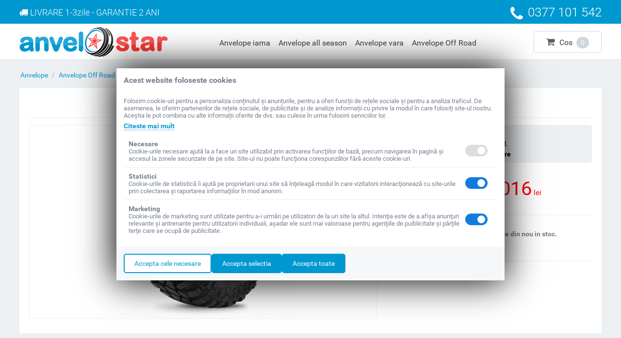

--- FILE ---
content_type: text/html; charset=utf-8
request_url: https://www.anvelostar.ro/cooper-discoverer-stt-pro-245-75-r16-120q/
body_size: 9676
content:
<!DOCTYPE html>
<html lang="ro" dir="ltr">
<head><meta http-equiv="Content-Type" content="text/html; charset=utf-8">
<title>Anvelope Off Road Cooper DISCOVERER STT PRO 245/75/R16 120Q - AnveloStar.ro</title>


<base href="https://www.anvelostar.ro/" />
<meta http-equiv="Content-Type" content="text/html; charset=utf-8"/>
<meta name="viewport" content="width=device-width, initial-scale=1.0, maximum-scale=1.0, user-scalable=0" />

<meta name="description" content="Anvelope Off Road Cooper DISCOVERER STT PRO 245/75/R16 120Q la cele mai bune preturi doar la AnveloStar! Garantie 2 ani - Livrare 24/48h - DOT recent" />


<meta name="keywords" content="anvelope, cauciucuri, pneuri,Anvelope Off Road Cooper DISCOVERER STT PRO 245/75/R16 120Q" />
<meta name="referrer" content="origin"/>






            <meta property="og:title" content="Anvelope Off Road Cooper DISCOVERER STT PRO 245/75/R16 120Q - 1016lei" />
            <meta property="og:url" content="https://www.anvelostar.ro/cooper-discoverer-stt-pro-245-75-r16-120q/" />
            <meta property="og:image" content="http://www.anvelostar.ro/images/detailed/16/anvelope-off-road-cooper-discoverer-stt-pro-24575r16-120q.jpg" />
            <meta property="og:image:width" content="832" />
            <meta property="og:image:height" content="815" />
            <meta property="og:site_name" content="AnveloStar.ro" />
            <meta property="og:description" content="Garantie 2 ani / Livrare 24/48h / DOT recent" />
    
                            <meta property="og:type" content="" />

                        	<meta name="revisit-after" content="1 day" />
	<meta name="robots" content="index,follow" />

    <link rel="canonical" href="https://www.anvelostar.ro/cooper-discoverer-stt-pro-245-75-r16-120q/" />





<meta name="format-detection" content="telephone=no"><meta name="cmsmagazine" content="c625963813fc0db1e0c69a0f7ba350f6" />



<script type="application/ld+json">
    {
        "@context": "http://schema.org",
        "@type": "Organization",
        "name": "AnveloStar",
        "legalName" : "Auto Lucas Online srl",
        "url": "https://www.anvelostar.ro/",
        "logo": "https://www.anvelostar.ro/images/logos/1/anvelostar-logo.png",
        "address": {
            "@type": "PostalAddress",
            "addressLocality": "Alba Iulia",
            "postalCode": "510263",
            "streetAddress": "STR. Barbu Catargiu, nr. 1",
            "addressRegion": "ROMANIA"
        },
        "telephone": "0773 884 673",
        "sameAs": ["https://www.facebook.com/anvelostar.ro","https://www.youtube.com/channel/UCOqBbnG6fBj4FKWJF7hwqew"]
    }
</script>


<script>
  window.dataLayer = window.dataLayer || [];
  </script><script>dataLayer.push({'ecomm_prodids': '16116'});</script>
<link href="https://www.anvelostar.ro/images/logos/1/anvelostar-icon.png" rel="shortcut icon" type="image/png" />
<link type="text/css" rel="stylesheet" href="https://www.anvelostar.ro/var/cache/misc/assets/design/themes/responsive/css/standalone.3f214050db5ad76f881ba997c5b5a6e01768466484.css" />
<link rel="stylesheet" href="https://maxcdn.bootstrapcdn.com/font-awesome/4.5.0/css/font-awesome.min.css">


<!-- Inline script moved to the bottom of the page -->




<script>
window.dataLayer = window.dataLayer || [];
function gtag(){dataLayer.push(arguments);}
gtag('consent', 'default', {
    'ad_storage': fn_get_cookie_consent('ad_storage'),
    'ad_user_data': fn_get_cookie_consent('ad_storage'),
    'ad_personalization': fn_get_cookie_consent('ad_storage'),
    'analytics_storage': fn_get_cookie_consent('analytics_storage'),
    'functionality_storage': fn_get_cookie_consent('functionality_storage'),
    'wait_for_update':500
});

function fn_get_cookie_consent(cookie)
{
    var value = localStorage.getItem(cookie);
    
    if(value !== null)
    {
        return value;
    }
    else
    {
        return 'denied';
    }
}
</script>

<script>(function(w,d,s,l,i){w[l]=w[l]||[];w[l].push({'gtm.start':
new Date().getTime(),event:'gtm.js'});var f=d.getElementsByTagName(s)[0],
j=d.createElement(s),dl=l!='dataLayer'?'&l='+l:'';j.async=true;j.src=
'https://www.googletagmanager.com/gtm.js?id='+i+dl;f.parentNode.insertBefore(j,f);
})(window,document,'script','dataLayer','GTM-MV84MXD');</script>



</head>

<body >
    <noscript><iframe src="https://www.googletagmanager.com/ns.html?id=GTM-MV84MXD"
height="0" width="0" style="display:none;visibility:hidden"></iframe></noscript>


      

<div class="ty-tygh  " id="tygh_container">

<div id="ajax_overlay" class="ty-ajax-overlay"></div>
<div id="ajax_loading_box" class="ty-ajax-loading-box"></div>

<div class="cm-notification-container notification-container">
</div>

<div class="ty-helper-container" id="tygh_main_container">
    
         
        

    <div class="tygh-top-panel clearfix">
        <div class="container-fluid  ">
                    


    <div class="row-fluid ">                <div class="span16 top-grid hidden-phone" >
                <div class="row-fluid ">                <div class="span10 top-info-grid" >
                <div class="ty-wysiwyg-content" ><div class="transp-top">
                        <i class="fa fa-truck"></i>
                        <span>LIVRARE 1-3zile - GARANTIE 2 ANI</span>
                    </div></div>
        </div>
                    


                    <div class="span6 " >
                <div class=" ty-float-right">
        <div class="ty-wysiwyg-content" ><div class="phone-top"><i class="fa fa-phone"></i><span>0377 101 542</span></div></div>
    </div>
        </div>
    </div>
        </div>
    </div>                


    <div class="row-fluid ">                <div class="span16 top-grid-phone visible-phone fixed" >
                <div class="ty-logo-container">
    <a href="https://www.anvelostar.ro/" title="AnveloStar.ro Anvelope">
        <img src="https://www.anvelostar.ro/images/logos/1/anvelostar-logo.png" width="306" height="61" alt="AnveloStar.ro Anvelope" class="ty-logo-container__image" />
    </a>
</div><div class="ty-dropdown-box" id="cart_status_154">
                 <div  class="cart-box_title ty-hand ">
                
                <i class="fa fa-shopping-cart" aria-hidden="true"></i>
                <span class='cart-tile'>Cos</span>
                <span class="qty-cart">0</span>
                

        </div>
            </div>
    <!--cart_status_154--></div><div class=" visible-phone">
        


    <ul class="ty-menu__items cm-responsive-menu">
        
            <li class="ty-menu__item ty-menu__menu-btn visible-phone">
                <a class="ty-menu__item-link">
                    <i class="ty-icon-short-list"></i>
                    <span>Meniu</span>
                </a>
            </li>

                                            
                        <li class="ty-menu__item ty-menu__item-nodrop">
                                        <a  href="/anvelope/anvelope-iarna" class="ty-menu__item-link">Anvelope iarna</a>
                            </li>
                                            
                        <li class="ty-menu__item ty-menu__item-nodrop">
                                        <a  href="/anvelope/anvelope-all-season" class="ty-menu__item-link">Anvelope all season</a>
                            </li>
                                            
                        <li class="ty-menu__item ty-menu__item-nodrop">
                                        <a  href="/anvelope/anvelope-vara" class="ty-menu__item-link">Anvelope vara</a>
                            </li>
                                            
                        <li class="ty-menu__item ty-menu__item-nodrop">
                                        <a  href="/anvelope/anvelope-off-road" class="ty-menu__item-link">Anvelope Off Road</a>
                            </li>
        
        

    </ul>



    </div>
        </div>
    </div>
</div>
    </div>

    <div class="tygh-header clearfix">
        <div class="container-fluid  header-grid hidden-phone">
                    


    <div class="row-fluid ">                <div class="span5 top-logo-grid" >
                <div class=" top-logo">
        <div class="ty-logo-container">
    <a href="https://www.anvelostar.ro/" title="AnveloStar.ro Anvelope">
        <img src="https://www.anvelostar.ro/images/logos/1/anvelostar-logo.png" width="306" height="61" alt="AnveloStar.ro Anvelope" class="ty-logo-container__image" />
    </a>
</div>
    </div>
        </div>
                    


                    <div class="span8 " >
                <ul class="ty-menu__items cm-responsive-menu">
        
            <li class="ty-menu__item ty-menu__menu-btn visible-phone">
                <a class="ty-menu__item-link">
                    <i class="ty-icon-short-list"></i>
                    <span>Meniu</span>
                </a>
            </li>

                                            
                        <li class="ty-menu__item ty-menu__item-nodrop">
                                        <a  href="/anvelope/anvelope-iarna" class="ty-menu__item-link">Anvelope iarna</a>
                            </li>
                                            
                        <li class="ty-menu__item ty-menu__item-nodrop">
                                        <a  href="/anvelope/anvelope-all-season" class="ty-menu__item-link">Anvelope all season</a>
                            </li>
                                            
                        <li class="ty-menu__item ty-menu__item-nodrop">
                                        <a  href="/anvelope/anvelope-vara" class="ty-menu__item-link">Anvelope vara</a>
                            </li>
                                            
                        <li class="ty-menu__item ty-menu__item-nodrop">
                                        <a  href="/anvelope/anvelope-off-road" class="ty-menu__item-link">Anvelope Off Road</a>
                            </li>
        
        

    </ul>
        </div>
                    


                    <div class="span3 cart-content-grid" >
                <div class=" top-cart-content ty-float-right">
        
    <div class="ty-dropdown-box" id="cart_status_8">
                 <div  class="cart-box_title ty-hand ">
                
                <i class="fa fa-shopping-cart" aria-hidden="true"></i>
                <span class='cart-tile'>Cos</span>
                <span class="qty-cart">0</span>
                

        </div>
            </div>
    <!--cart_status_8--></div>



    </div>
        </div>
    </div>
</div>
    </div>


<div class="tygh-content clearfix">
    <div class="container-fluid  content-grid with-phone">
                    


    <div class="row-fluid ">                <div class="span16 phone-infos visible-phone" >
                <div class="ty-wysiwyg-content" ><div class="phone"><i class="fa fa-phone"></i><a href="callto:0377101542">0377 101 542</a></div>
<div class="transport">
  <span>LIVRARE 1-3zile</br>GARANTIE 2 ANI</span>
</div></div>
        </div>
    </div>                


    <div class="row-fluid ">                <div class="span16 breadcrumbs-grid" >
                <div id="breadcrumbs_10">

            <div itemscope itemtype="http://schema.org/BreadcrumbList" class="ty-breadcrumbs clearfix">
            <span itemprop="itemListElement" itemscope itemtype="http://schema.org/ListItem"><a itemprop="item" href="https://www.anvelostar.ro/" class="ty-breadcrumbs__a"><meta itemprop="position" content="1" /><meta itemprop="name" content="Anvelope"/>Anvelope</a></span><span class="ty-breadcrumbs__slash">/</span><span itemprop="itemListElement" itemscope itemtype="http://schema.org/ListItem"><a itemprop="item" href="https://www.anvelostar.ro/anvelope/anvelope-off-road" class="ty-breadcrumbs__a"><meta itemprop="position" content="2" /><meta itemprop="name" content="Anvelope Off Road"/>Anvelope Off Road</a></span><span class="ty-breadcrumbs__slash">/</span><span itemprop="itemListElement" itemscope itemtype="http://schema.org/ListItem"><a itemprop="item" href="https://www.anvelostar.ro/anvelope/anvelope-off-road/latime-245/inaltime-75/diametru-r16" class="ty-breadcrumbs__a"><meta itemprop="position" content="3" /><meta itemprop="name" content="Anvelope Off Road 245 75 R16"/>Anvelope Off Road 245 75 R16</a></span><span class="ty-breadcrumbs__slash">/</span><span class="ty-breadcrumbs__current">Cooper DISCOVERER STT PRO 245/75/R16 120Q</span></span>        </div>
        <!--breadcrumbs_10--></div>
        </div>
    </div>                


    <div class="row-fluid ">                <div class="span16 main-content-grid" >
                <!-- Inline script moved to the bottom of the page -->
<div class="ty-product-block ty-product-detail">
    <div class="ty-product-block__wrapper clearfix">
                                <h1 class="ty-product-block-title" >Cooper DISCOVERER STT PRO 245/75/R16 120Q</h1>
                        
<div itemscope itemtype="http://schema.org/Product">
    <meta itemprop="name" content="Anvelope Off Road Cooper DISCOVERER STT PRO 245/75/R16 120Q"/>
    <meta itemprop="description" content="Anvelope Off Road Cooper DISCOVERER STT PRO 245/75/R16 120Q" />

    <div itemprop="offers" itemscope="" itemtype="http://schema.org/Offer">
                        <link itemprop="availability" href="http://schema.org/OutOfStock" />
                            <meta itemprop="priceCurrency" content="RON"/>
            <meta itemprop="price" content="1016"/>
            </div>

    
    


</div>
                                                                            
    

































	<div class="hidden" id="content_dot_request_16116" title="Verificare DOT">
	    <div id="dot_request_16116">



<div class="dot_show">
<span class="dot">Va rugam plasati comanda si specificati DOT-ul minim acceptat</span>

</div>



</div>

	</div>







            <div class="span10 ty-product-block__img-wrapper">
                
                                            <div class="ty-product-block__img cm-reload-16116" id="product_images_16116_update">

                                                            

                            
    
    
    
<div class="ty-product-img cm-preview-wrapper">
<a id="det_img_link_16116696ee45bbb75e_16156" data-ca-image-id="preview[product_images_16116696ee45bbb75e]" class="cm-image-previewer cm-previewer ty-previewer" data-ca-image-width="832" data-ca-image-height="815" href="https://www.anvelostar.ro/images/detailed/16/anvelope-off-road-cooper-discoverer-stt-pro-24575r16-120q.jpg" title="Cooper DISCOVERER STT PRO 245/75/R16 120Q"><img class="ty-pict   "  id="det_img_16116696ee45bbb75e_16156"   src="https://www.anvelostar.ro/images/thumbnails/400/398/detailed/16/anvelope-off-road-cooper-discoverer-stt-pro-24575r16-120q.jpg"   alt="Cooper DISCOVERER STT PRO 245/75/R16 120Q" title="Cooper DISCOVERER STT PRO 245/75/R16 120Q" />
<span class="ty-previewer__icon hidden-phone"></span></a>

</div>



<!-- Inline script moved to the bottom of the page -->
<!-- Inline script moved to the bottom of the page -->



                        <!--product_images_16116_update--></div>
                                    

            </div>
            <div class="span6 ty-product-block__left">

                                
                

                                                <div class="product_notice"><span><i class="fa fa-check-circle"></i>Produs <strong>NOU</strong>, 2 ani Garantie</span>
<span><i class="fa fa-check-circle"></i>Transport <strong>RAPID</strong> fara cost km supl.</span>
<span><i class="fa fa-check-circle"></i>Termen de livrare <strong>1-3 zile lucratoare</strong</span></div>

                                <form action="https://www.anvelostar.ro/" method="post" name="product_form_16116" enctype="multipart/form-data" class="cm-disable-empty-files  ">
<input type="hidden" name="result_ids" value="cart_status*,wish_list*,checkout*,account_info*" />
<input type="hidden" name="redirect_url" value="index.php?dispatch=products.view&amp;product_id=16116" />
<input type="hidden" name="product_data[16116][product_id]" value="16116" />

                                                                                
                <div class="prices-container price-wrap">
                    <div class="ty-product-prices">
                                            <div class="ty-product-block__price-actual">
                                                        
    <div class="cm-reload-16116 stock-wrap" id="product_amount_update_16116">
        <input type="hidden" name="appearance[show_product_amount]" value="1" />
                                                        <div class="ty-control-group product-list-field">
                        
                        <span class="ty-qty-out-of-stock ty-control-group__item" id="out_of_stock_info_16116">lipsa stoc</span>
                    </div>
                                        <!--product_amount_update_16116--></div>




                                                                        <span class="cm-reload-16116" id="old_price_update_16116">
            
                        

        <!--old_price_update_16116--></span>
                                                                <span class="cm-reload-16116 ty-price-update" id="price_update_16116">
        <input type="hidden" name="appearance[show_price_values]" value="1" />
        <input type="hidden" name="appearance[show_price]" value="1" />
                                
                                    <span class="ty-price" id="line_discounted_price_16116"><span id="sec_discounted_price_16116" class="ty-price-num">1 016</span>&nbsp;<span class="ty-price-curency">lei</span></span>
                            

                        <!--price_update_16116--></span>

                                                        <span class="vat">include TVA & Eco Taxa</span>                            
                        </div>
                                        </div>
                </div>
                

                


                                <div class="ty-qty-add-cart clearfix">
                    <div class="ty-product-block__field-group">
                        

                                                    
        <div class="cm-reload-16116" id="qty_update_16116">
        <input type="hidden" name="appearance[show_qty]" value="" />
        <input type="hidden" name="appearance[capture_options_vs_qty]" value="" />
                            
                    <input type="hidden" name="product_data[16116][amount]" value="0" />
                <!--qty_update_16116--></div>
    



                                                    
                    </div>
                                        <div class="ty-product-block__button">
                        
                                                <div class="cm-reload-16116 " id="add_to_cart_update_16116">
<input type="hidden" name="appearance[show_add_to_cart]" value="1" />
<input type="hidden" name="appearance[show_list_buttons]" value="1" />
<input type="hidden" name="appearance[but_role]" value="big" />
<input type="hidden" name="appearance[quick_view]" value="" />

<div class="ty-control-group"><label for="sw_product_notify_16116" class="ty-strong"><input id="sw_product_notify_16116" type="checkbox" class="checkbox cm-switch-availability cm-switch-visibility" name="product_notify"  onclick="if (!this.checked) {Tygh.$.ceAjax('request', 'https://www.anvelostar.ro/index.php?dispatch=products.product_notifications&amp;enable=' + 'N&amp;product_id=16116&amp;email=' + $('#product_notify_email_16116').get(0).value, {cache: false});}"/>Anuntati-ma cand acest produs este din nou in stoc.</label></div><div class="ty-control-group ty-input-append ty-product-notify-email hidden" id="product_notify_16116"><input type="hidden" name="enable" value="Y" disabled /><input type="hidden" name="product_id" value="16116" disabled /><label id="product_notify_email_label" for="product_notify_email_16116" class="cm-required cm-email hidden">E-mail</label><input type="text" name="email" id="product_notify_email_16116" size="20" value="Introduceti adresa de e-mail" class="ty-product-notify-email__input cm-hint" title="Introduceti adresa de e-mail" disabled /><button class="ty-btn-go cm-ajax" type="submit" name="dispatch[products.product_notifications]" title="Mergeti"><i class="ty-btn-go__icon ty-icon-right-dir"></i></button></div>

<!--add_to_cart_update_16116--></div>


                                                
                    </div>
                                    </div>

                
                
               
                               <div class="stock-sku-brand clearfix">
                    
                        <div class="brand">
                            



                        </div>
                    

                </div>
                
                
                
                                    

                

                                </form>


                
                
                
            </div>
        
    

    </div>

        
    

    
        


                            

<!-- Inline script moved to the bottom of the page -->
<div class="ty-tabs cm-j-tabs clearfix">
    <ul class="ty-tabs__list" >
                                                        <li id="description" class="ty-tabs__item cm-js active"><a class="ty-tabs__a" >Specificatii</a></li>
                                                    </ul>
</div>

<div class="cm-tabs-content ty-tabs__content clearfix" id="tabs_content">
                            
            
                                        
            <div id="content_description" class="ty-wysiwyg-content content-description">
                                                    
    <div ><div class='span8'>
                                <table class='prod_spec first' border='0' cellpadding='0' cellspacing='0'>
                                    <tr><th>Marca</th><td class='td_brand_img'><img src=/images/tyres_brands/cooper.jpg></td></tr>
                                    <tr><th>Model</th><td>DISCOVERER STT PRO</td></tr>
                                    <tr><th>Dimensiune</th><td>245/75/R16</td></tr>
                                    <tr><th>Sezon</th><td>Vara / Off Road</td></tr>
                                    <tr><th>Tip vechicul</th><td>4X4/SUV</td></tr>
                                    <tr><th>Marcaje</th><td>P.O.R.</td></tr>
                                </table>
                            </div>
                            <div class='span8'>
                                <table class='prod_spec second' border='0' cellpadding='0' cellspacing='0'>
                                    <tr><th>Indice viteza</th><td>Q - max 160km/h</td></tr>
                                    <tr><th>Indice greutate</th><td>120</td></tr>
                                    <tr><th>Clasa de eficienta</th><td></td></tr>
                                    <tr><th>Aderenta pe carosabil ud</th><td></td></tr>
                                    <tr><th>Nivel de zgomot</th><td></td></tr>
                                    <tr><th>Run On Flat</th><td>NU</td></tr>
                                </table>
                            </div></div>

                            
            </div>
                                
            
            
            <div id="content_features" class="ty-wysiwyg-content content-features">
                                                    


                            
            </div>
                                
            
            
            <div id="content_files" class="ty-wysiwyg-content content-files">
                                                    

                            
            </div>
                                
            
            
            <div id="content_required_products" class="ty-wysiwyg-content content-required_products">
                                                    

                            
            </div>
            
</div>



        
    </div>

<div class="product-details">
</div>
        </div>
    </div>                


                


                



</div>
</div>


<div class="tygh-footer clearfix" id="tygh_footer">
    <div class="container-fluid  ty-footer-grid">
                    


                


    <div class="row-fluid ">                <div class="span16 ty-footer-grid__full-width ty-footer-menu" >
                <div class="row-fluid ">                <div class="span6 my-account-grid" >
                <div class="ty-footer footer-no-wysiwyg">
        <div class="ty-footer-general__header  cm-combination" id="sw_footer-general_54">
            
                            <span>Dimensiuni uzuale anvelope</span>
                        

        <i class="ty-footer-menu__icon-open ty-icon-down-open"></i>
        <i class="ty-footer-menu__icon-hide ty-icon-up-open"></i>
        </div>
        <div class="ty-footer-general__body" id="footer-general_54"><div class="ty-wysiwyg-content" ><div class="span8">
<ul id="uzuale-footer">
<li class="ty-footer-menu__item"><a href="/anvelope/latime-205/inaltime-55/diametru-r16">Anvelope 205 55 R16</a></li>
<li class="ty-footer-menu__item"><a href="/anvelope/latime-195/inaltime-65/diametru-r15">Anvelope 195 65 R15</a></li>
<li class="ty-footer-menu__item"><a href="/anvelope/latime-185/inaltime-65/diametru-r15">Anvelope 185 65 R15</a></li>
<li class="ty-footer-menu__item"><a href="/anvelope/latime-175/inaltime-65/diametru-r14">Anvelope 175 65 R14</a></li>
<li class="ty-footer-menu__item"><a href="/anvelope/latime-185/inaltime-60/diametru-r14">Anvelope 185 60 R14</a></li>
<li class="ty-footer-menu__item"><a href="/anvelope/latime-195/inaltime-60/diametru-r15">Anvelope 195 60 R15</a></li>
<li class="ty-footer-menu__item"><a href="/anvelope/latime-215/inaltime-55/diametru-r16">Anvelope 215 55 R16</a></li>
</ul>
</div>
<div class="span8">
<ul id="uzuale-footer">
<li class="ty-footer-menu__item"><a href="/anvelope/latime-235/inaltime-45/diametru-r17">Anvelope 235 45 R17</a></li>
<li class="ty-footer-menu__item"><a href="/anvelope/latime-225/inaltime-40/diametru-r18">Anvelope 225 40 R18</a></li>
<li class="ty-footer-menu__item"><a href="/anvelope/latime-235/inaltime-65/diametru-r17">Anvelope 235 65 R17</a></li>
<li class="ty-footer-menu__item"><a href="/anvelope/latime-245/inaltime-40/diametru-r18">Anvelope 245 40 R18</a></li>
<li class="ty-footer-menu__item"><a href="/anvelope/latime-255/inaltime-55/diametru-r18">Anvelope 255 55 R18</a></li>
<li class="ty-footer-menu__item"><a href="/anvelope/latime-255/inaltime-50/diametru-r19">Anvelope 255 50 R19</a></li>
<li class="ty-footer-menu__item"><a href="https://www.anvelostar.ro/dimensiuni-anvelope/">Toate dimensiunile...</a></li></ul>
</div></div></div>
    </div>
        </div>
                    


                    <div class="span3 demo-store-grid" >
                <div class="ty-footer footer-no-wysiwyg">
        <div class="ty-footer-general__header  cm-combination" id="sw_footer-general_55">
            
                            <span>Marci Anvelope</span>
                        

        <i class="ty-footer-menu__icon-open ty-icon-down-open"></i>
        <i class="ty-footer-menu__icon-hide ty-icon-up-open"></i>
        </div>
        <div class="ty-footer-general__body" id="footer-general_55"><div class="ty-wysiwyg-content" ><ul>
<li class="ty-footer-menu__item"><a href="/anvelope/michelin">Anvelope Michelin</a></li>
<li class="ty-footer-menu__item"><a href="/anvelope/continental">Anvelope Continental</a></li>
<li class="ty-footer-menu__item"><a href="/anvelope/bridgestone">Anvelope Bridgestone</a></li>
<li class="ty-footer-menu__item"><a href="/anvelope/dunlop">Anvelope Dunlop</a></li>
<li class="ty-footer-menu__item"><a href="/anvelope/goodyear">Anvelope Goodyear</a></li>
<li class="ty-footer-menu__item"><a href="/anvelope/pirelli">Anvelope Pirelli</a></li>
<li class="ty-footer-menu__item"><a href="https://www.anvelostar.ro/marci-anvelope/?filter_id=6">Toate marcile de Anvelope</a></li>
</ul></div></div>
    </div>
        </div>
                    


                    <div class="span3 links-grid" >
                <div class="ty-footer footer-no-wysiwyg">
        <div class="ty-footer-general__header  cm-combination" id="sw_footer-general_68">
            
                            <span>Linkuri utile</span>
                        

        <i class="ty-footer-menu__icon-open ty-icon-down-open"></i>
        <i class="ty-footer-menu__icon-hide ty-icon-up-open"></i>
        </div>
        <div class="ty-footer-general__body" id="footer-general_68"><div class="ty-wysiwyg-content" ><ul>
<li class="ty-footer-menu__item"><a href="/contact">Formular Contact</a></li>
<li class="ty-footer-menu__item"><a href="/termeni-si-conditii">Termeni si Conditii</a></li>
<li class="ty-footer-menu__item"><a href="/politica-cookie">Politica Cookie</a></li>
<li class="ty-footer-menu__item"><a href="/confidentialitate">Politica de Confidentialitate</a></li>
<li class="ty-footer-menu__item"><a href="/politica-retur">Politica Retur</a></li>
<li class="ty-footer-menu__item"><a href="/blog">Blog</a></li>
<li class="ty-footer-menu__item"><a rel="nofollow" target="_blank" href=" http://www.anpc.ro/">ANPC</a></li>
<li class="ty-footer-menu__item"><a rel="nofollow" target="_blank" href=" https://anpc.ro/ce-este-sal/">ANPC S.A.L.</a></li>
<li class="ty-footer-menu__item"><a rel="nofollow" target="_blank" href=" https://webgate.ec.europa.eu/odr/main/index.cfm?event=main.home.show&lng=RO">SOL</a></li>
</ul></div></div>
    </div>
        </div>
                    


                    <div class="span4 about-grid" >
                <div class="ty-footer footer-no-wysiwyg">
        <div class="ty-footer-general__header  cm-combination" id="sw_footer-general_69">
            
                            <span>Contact</span>
                        

        <i class="ty-footer-menu__icon-open ty-icon-down-open"></i>
        <i class="ty-footer-menu__icon-hide ty-icon-up-open"></i>
        </div>
        <div class="ty-footer-general__body" id="footer-general_69"><div class="ty-wysiwyg-content" ><ul>
 <li>AUTO LUCAS ONLINE SRL</li>
 <li>CUI RO39454460</li>
 <li>Reg. Com. J01/526/2018</li>
 <li>Capital social: 45200 lei</li>
 <li>Alba Iulia, Str. Emile Zola, nr. 12, jud. Alba</li>
<li>Email : contact[@]anvelostar[.]ro</li>
<li>Call-Center: <a href="tel:0377101542">0377 101 542</a></li>
<li></li>
<li><a href="https://wa.me/40773884673"><img src="https://www.anvelostar.ro/images/sesizari.png" alt=""></a></li>
</ul></div></div>
    </div>
        </div>
    </div>
        </div>
    </div>                


    <div class="row-fluid ">                <div class="span16 ty-footer-grid__full-width footer-copyright" >
                <div class="row-fluid ">                <div class="span8 " >
                <div class="    ty-float-left">
        <p class="bottom-copyright">&copy; 2016-2026 AnveloStar Anvelope 
</p>
    </div>
        </div>
                    


                    <div class="span8 compari_shop" >
                <div class=" ty-float-right">
        <div class="ty-wysiwyg-content" ><a class="anpc" href="https://anpc.ro/ce-este-sal/" title="ANPC" target="_blank" rel="noopener noreferrer"><img style="width:180px;" src="/images/anpc-sal.png" width="180" height="44" alt="ANPC"></a>
              <a href="https://ec.europa.eu/consumers/odr/main/index.cfm?event=main.home2.show&amp;lng=RO" title="Soluționarea online a litigiilor" target="_blank" rel="noopener noreferrer"><img style="width:180px;" width="180" height="44" src="/images/anpc-sol.png" alt="Soluționarea online a litigiilor"></a></div>
    </div>
        </div>
    </div>
        </div>
    </div>
</div>
</div>

    
    

    

<!--tygh_main_container--></div>



<!-- Inline script moved to the bottom of the page --><div class="cookie-consent-mode">
	<div class="cookie-content">
		<b class="title">Acest website foloseste cookies</b>
		
		<p class="general-description">
			Folosim cookie-uri pentru a personaliza conținutul și anunțurile, pentru a oferi funcții de rețele sociale și pentru a analiza traficul. De asemenea, le oferim partenerilor de rețele sociale, de publicitate și de analize informații cu privire la modul în care folosiți site-ul nostru. Aceștia le pot combina cu alte informații oferite de dvs. sau culese în urma folosirii serviciilor lor.
		</p>	
		<a href="https://www.anvelostar.ro/politica-cookie">Citeste mai mult</a>
		
		<div class="cookie-item">
			<div class="left-side">
				<div class="cookie-title">Necesare</div>
				<p class="cookie-description">
					Cookie-urile necesare ajută la a face un site utilizabil prin activarea funcţiilor de bază, precum navigarea în pagină şi accesul la zonele securizate de pe site. Site-ul nu poate funcţiona corespunzător fără aceste cookie-uri.
				</p>
			</div>
			<div class="right-side">
				<label class="switch">
					<input type="checkbox" name="general" disabled readonly checked>
					<span class="slider round checked"></span>
				</label>
				  
			</div>
		</div>
		
		<div class="cookie-item">
			<div class="left-side">
				<div class="cookie-title">Statistici</div>
				<p class="cookie-description">
					Cookie-urile de statistică îi ajută pe proprietarii unui site să înţeleagă modul în care vizitatorii interacţionează cu site-urile prin colectarea şi raportarea informaţiilor în mod anonim.
				</p>
			</div>
			<div class="right-side">
				<label class="switch">
					<input type="checkbox" name="analytics" checked />
					<span class="slider round"></span>
				</label>
			</div>
		</div>
		
		<div class="cookie-item">
			<div class="left-side">
				<div class="cookie-title">Marketing</div>
				<p class="cookie-description">
					Cookie-urile de marketing sunt utilizate pentru a-i urmări pe utilizatori de la un site la altul. Intenţia este de a afişa anunţuri relevante şi antrenante pentru utilizatorii individuali, aşadar ele sunt mai valoroase pentru agenţiile de puiblicitate şi părţile terţe care se ocupă de publicitate.
				</p>
			</div>
			<div class="right-side">
				<label class="switch">
					<input type="checkbox"  name="ads" checked />
					<span class="slider round"></span>
				</label>
			</div>
		</div>
	</div>
	
	<div class="buttons-container">
		<div class="button-left">
			<div class="button-item">
				<button type="button" class="btn-one" onClick="fn_cookie_accept_standard();">Accepta cele necesare</button>
			</div>
		</div>
		<div class="buttons-right">
			<div class="button-item">
				<button type="button" class="btn-two" onClick="fn_cookie_accept_selection();">Accepta selectia</button>
			</div>
			<div class="button-item">
				<button type="button" class="btn-two" onClick="fn_cookie_accept_all();">Accepta toate</button>
			</div>
		</div>
	</div>
</div> 
<!--tygh_container--></div>

<script src="//ajax.googleapis.com/ajax/libs/jquery/1.9.1/jquery.min.js" data-no-defer></script>
<script data-no-defer>
    if (!window.jQuery) {
        document.write('<script type="text/javascript" src="https://www.anvelostar.ro/js/lib/jquery/jquery.min.js?ver=4.3.6" ><\/script>');
    }
</script>

<script src="//ajax.googleapis.com/ajax/libs/jqueryui/1.11.1/jquery-ui.min.js" data-no-defer></script>


<script data-no-defer>
    if (!window.jQuery.ui) {
        document.write('<script type="text/javascript" src="https://www.anvelostar.ro/js/lib/jqueryui/jquery-ui.custom.min.js?ver=4.3.6" ><\/script>');
    }
</script>

<script type="text/javascript" src="https://www.anvelostar.ro/var/cache/misc/assets/js/tygh/scripts-df0d9a2d2518f616f335cd3fb4dc0fc71768466484.js"></script>
<script type="text/javascript">(function(_, $) {_.tr({cannot_buy: 'Nu puteti cumpara produsul cu aceste optiuni de variante',no_products_selected: 'Nici un produs selectat',error_no_items_selected: 'Nici un produs selectat! Cel putin o casuta trebuie bifata pentru a efectua o actiune.',delete_confirmation: 'Sunteti sigur ca doriti sa stergeti produsele selectate?',text_out_of_stock: 'lipsa stoc',items: 'Produs(e)',text_required_group_product: 'Va rugam sa selectati un produs pentru grupul necesar al [group_name]',save: 'Salvati',close: 'inchideti',notice: 'Instiintare',warning: 'Atentie',error: 'Eroare',empty: 'Gol',text_are_you_sure_to_proceed: 'Doriti sa continuati?',text_invalid_url: 'Ati introdus un URL invalid',error_validator_email: 'Adresa de e-mail din campul <b>[field]<\/b> este invalida.',error_validator_phone: 'Formatul numarului de telefon in campul <b>[field]<\/b> este invalida. Formatul corect este (555) 555-55-55 sau 55 55 555 5555.',error_validator_integer: 'Valoarea campului <b>[field]<\/b> este invalida. Ar trebui sa fie o valoare intreaga.',error_validator_multiple: 'Campul <b>[field]<\/b> nu are optiuni selectate.',error_validator_password: 'Parola in campul <b>[field2]<\/b> si <b>[field]<\/b> nu se potrivesc.',error_validator_required: 'Campul <b>[field]<\/b> este obligatoriu.',error_validator_zipcode: 'Codul postal in campul <b>[field]<\/b> este incorect. Formatul corect este [extra].',error_validator_message: 'Valoarea campului <b>[field]<\/b> este invalida.',text_page_loading: 'in curs de procesare... Cererea dvs. este in curs de procesare, va rugam asteptati.',error_ajax: 'Oops, ceva nu a mers bine([error]).Va rugam incercati din nou',text_changes_not_saved: 'Modificarile dvs.nu au fost salvate.',text_data_changed: 'Setarile nu au fost schimbate. Apasati OK pentru a continua sau CANCEL pentru a ramane pe aceeasi pagina.',placing_order: 'Plasare comanda',file_browser: 'Browser-ul de fisiere',browse: 'Rasfoiti...',more: 'Mai mult',text_no_products_found: 'Nici un produs gasit',cookie_is_disabled: 'For a complete shopping experience, please <a href=\"http://www.wikihow.com/Enable-Cookies-in-Your-Internet-Web-Browser\" target=\"_blank\">set your browser to accept cookies<\/a>'});$.extend(_, {index_script: 'index.php',changes_warning: 'N',currencies: {'primary': {'decimals_separator': '.','thousands_separator': ' ','decimals': '0'},'secondary': {'decimals_separator': '.','thousands_separator': ' ','decimals': '0','coefficient': '1.00000'}},default_editor: 'redactor',default_previewer: 'magnific',current_path: '',current_location: 'https://www.anvelostar.ro',images_dir: 'https://www.anvelostar.ro/design/themes/responsive/media/images',notice_displaying_time: 3,cart_language: 'ro',language_direction: 'ltr',default_language: 'ro',cart_prices_w_taxes: false,theme_name: 'responsive',regexp: [],current_url: 'https://www.anvelostar.ro/cooper-discoverer-stt-pro-245-75-r16-120q/',current_host: 'www.anvelostar.ro',init_context: ''});$(document).ready(function(){$.runCart('C');});}(Tygh, Tygh.$));</script>
<script type="text/javascript">
(function(_, $) {
    _.tr({
        error_validator_email_not_match: '_error_validator_email_not_match'
    });
}(Tygh, Tygh.$));
</script>
<script type="text/javascript">
    (function(_, $) {
        _.call_requests_phone_masks_list = [];
                    _.call_phone_mask = '9999 999 999'
        
        _.tr({
            'call_requests.error_validator_phone': 'Numărul de telefon în câmpul <b>[field]<\/b> nu este valid.'
        });
    }(Tygh, Tygh.$));
</script>


<!-- Inline scripts -->
<script>


$(function()
{
	var consent = localStorage.getItem('cookieConsent');
	var consentDate = localStorage.getItem('consentDate');
	var currentDate = new Date();

	if(consent !== 'granted' || !consentDate || new Date(consentDate).getTime() + (30 * 24 * 60 * 60 * 1000) < currentDate.getTime())
	{
		$('.cookie-consent-mode').fadeIn();
	}
});

function fn_cookie_popup_release()
{
	var currentDate = new Date();
	
	localStorage.setItem('cookieConsent', 'granted');
    localStorage.setItem('consentDate', currentDate.toISOString());
    
    $('.cookie-consent-mode').fadeOut();
}
	
function fn_cookie_accept_standard()
{
	localStorage.setItem('functionality_storage', 'granted');
	localStorage.setItem('analytics_storage', 'denied');
	localStorage.setItem('ad_storage', 'denied');
	
	
	gtag('consent', 'update', {
		'ad_storage': fn_get_cookie_consent('ad_storage'),
		'ad_user_data': fn_get_cookie_consent('ad_storage'),
		'ad_personalization': fn_get_cookie_consent('ad_storage'),
		'analytics_storage': fn_get_cookie_consent('analytics_storage'),
		'functionality_storage': fn_get_cookie_consent('functionality_storage'),
	});
	
	fn_cookie_popup_release();
};

function fn_cookie_accept_selection()
{
	localStorage.setItem('functionality_storage', 'granted');
	
	var analytics_storage = $('[name="analytics"]').prop('checked');
	if(analytics_storage)
	{
		localStorage.setItem('analytics_storage', 'granted');
	}
	else
	{
		localStorage.setItem('analytics_storage', 'denied');
	}
	
	var ad_storage = $('[name="ads"]').prop('checked');
	if(ad_storage)
	{
		localStorage.setItem('ad_storage', 'granted');
	}
	else
	{
		localStorage.setItem('ad_storage', 'denied');
	}	
	
	gtag('consent', 'update', {
		'ad_storage': fn_get_cookie_consent('ad_storage'),
		'ad_user_data': fn_get_cookie_consent('ad_storage'),
		'ad_personalization': fn_get_cookie_consent('ad_storage'),
		'analytics_storage': fn_get_cookie_consent('analytics_storage'),
		'functionality_storage': fn_get_cookie_consent('functionality_storage'),
	});
	
	fn_cookie_popup_release();
}

function fn_cookie_accept_all()
{
	localStorage.setItem('functionality_storage', 'granted');
	localStorage.setItem('analytics_storage', 'granted');
	localStorage.setItem('ad_storage', 'granted');
	
	gtag('consent', 'update', {
		'ad_storage': fn_get_cookie_consent('ad_storage'),
		'ad_user_data': fn_get_cookie_consent('ad_storage'),
		'ad_personalization': fn_get_cookie_consent('ad_storage'),
		'analytics_storage': fn_get_cookie_consent('analytics_storage'),
		'functionality_storage': fn_get_cookie_consent('functionality_storage'),
	});
	
	fn_cookie_popup_release();
}



</script>
<script type="text/javascript" src="https://www.anvelostar.ro/js/tygh/exceptions.js?ver=4.3.6" ></script>
<script type="text/javascript" src="https://www.anvelostar.ro/js/tygh/previewers/magnific.previewer.js?ver=4.3.6" ></script>
<script type="text/javascript" src="https://www.anvelostar.ro/js/tygh/product_image_gallery.js?ver=4.3.6" ></script>
<script type="text/javascript" src="https://www.anvelostar.ro/js/tygh/tabs.js?ver=4.3.6" ></script>
<script>

var lazyload_timeout = 0;


$(window).scroll(function()
{
	$('img[data-lazyload-src]').each(function()
	{
		var top_of_element = $(this).offset().top;
		var bottom_of_element = $(this).offset().top + $(this).outerHeight();
		var bottom_of_screen = $(window).scrollTop() + $(window).innerHeight();
		var top_of_screen = $(window).scrollTop();
		var self = $(this);
		
		if ((bottom_of_screen > top_of_element) && (top_of_screen < bottom_of_element))
		{
			setTimeout(function(){ $(self).attr('src', $(self).attr('data-lazyload-src'));$(self).removeAttr('data-lazyload-src');$(self).removeAttr('style');}, lazyload_timeout, self);
		}
	});
   
});

$(function()
{
	$('img[data-lazyload-src]').each(function()
	{
		var top_of_element = $(this).offset().top;
		var bottom_of_element = $(this).offset().top + $(this).outerHeight();
		var bottom_of_screen = $(window).scrollTop() + $(window).innerHeight();
		var top_of_screen = $(window).scrollTop();
		
		var self = $(this);

		if ((bottom_of_screen > top_of_element) && (top_of_screen < bottom_of_element))
		{
			setTimeout(function(){ $(self).attr('src', $(self).attr('data-lazyload-src')); $(self).removeAttr('data-lazyload-src');$(self).removeAttr('style');}, lazyload_timeout, self);
		}
	});
});

$.ceEvent('on', 'ce.ajaxdone', function()
{
	$('img[data-lazyload-src]').each(function()
	{
		var top_of_element = $(this).offset().top;
		var bottom_of_element = $(this).offset().top + $(this).outerHeight();
		var bottom_of_screen = $(window).scrollTop() + $(window).innerHeight();
		var top_of_screen = $(window).scrollTop();
		
		var self = $(this);

		if ((bottom_of_screen > top_of_element) && (top_of_screen < bottom_of_element))
		{
			setTimeout(function(){ $(self).attr('src', $(self).attr('data-lazyload-src')); $(self).removeAttr('data-lazyload-src');$(self).removeAttr('style');}, lazyload_timeout, self);
		}
	});
});


</script>




</body>

</html>
